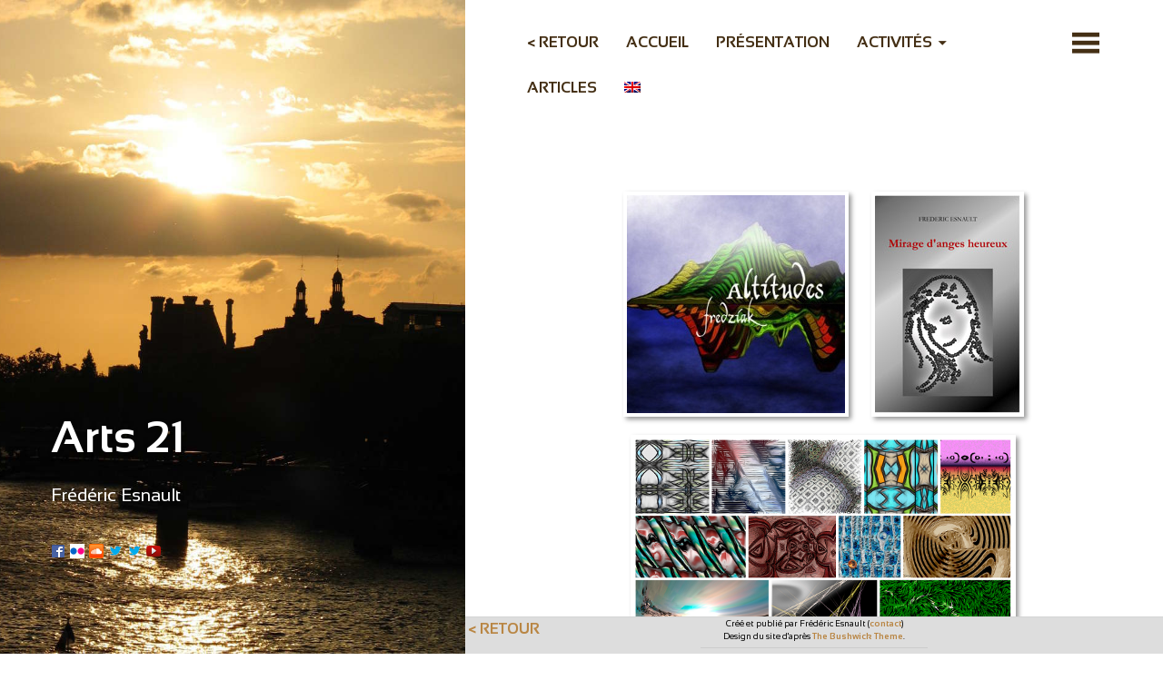

--- FILE ---
content_type: text/html
request_url: http://arts21.net/fr/index.html
body_size: 3346
content:
<!DOCTYPE html>
<html xmlns="http://www.w3.org/1999/xhtml" xmlns:fb="http://ogp.me/ns/fb#">

  <head>
<meta charset="UTF-8" />
<meta name="viewport" content="width=device-width" />
<title>Arts 21 - Fredziak &#124; Digital painting, electronic music and other arts &#8211; Peinture numérique, musique électronique et autres arts</title>
<link rel="canonical" href="http://www.arts21.net/fr/">
<link rel="alternate" type="application/rss+xml" title="Arts 21 &raquo; Feed" href="http://www.arts21.net/feed/" />
<link rel='stylesheet' id='genericons' href='/fonts/genericons.css' type='text/css' media='all' />
<link rel='stylesheet' id='all-css-0' href="/css/main.css" type='text/css' media='all' />
<link rel="stylesheet" href="/css/animate.css" type='text/css' media='all'>
<script type='text/javascript' src='/js/mixed_scripts.js'></script>
<script type="text/javascript" src="http://w.sharethis.com/button/buttons.js"></script>
<script type="text/javascript">stLight.options({publisher: "120428f5-1367-4bf0-9f23-5d239bb99ff3", doNotHash: true, doNotCopy: true, hashAddressBar: false});</script>
<link rel='shortlink' href='fr/index.html' />
<link rel="icon" type="image/png" href="http://www.arts21.net/img/favicon64.png" sizes="64x64" />
<link rel="icon" type="image/png" href="http://www.arts21.net/img/favicon32.png" sizes="32x32" />
<link rel="icon" type="image/png" href="http://www.arts21.net/img/favicon16.png" sizes="16x16" />
<link rel="image_src" type="image/gif" href="http://www.arts21.net/img/arts21b.gif" />

<meta property="og:type" content="website" />
<meta property="og:title" content="Arts 21 - Fredziak" />
<meta property="og:description"
	content="Digital painting, electronic music and other arts &#8211; Peinture numérique, musique électronique et autres arts" />
<meta property="og:url" content="http://www.arts21.net/" />
<meta property="og:site_name" content="Arts 21" />
<meta property="og:image" content="http://www.arts21.net/img/arts21b.gif" />
<meta name="twitter:site" content="@fredziak21" />
<meta property="fb:app_id" content="249643311490" />

<meta name="application-name" content="Arts 21" />
<meta name="msapplication-window" content="width=device-width;height=device-height" />
<meta name="msapplication-tooltip" content="Arts 21 - Fredziak" />
 <meta name="description" content="Arts 21 - Fredziak &#124; Digital painting, electronic music and other arts &#8211; Peinture numérique, musique électronique et autres arts
">

<style type="text/css" id="syntaxhighlighteranchor"></style>
</head>


  <body class="page page-id-1 page-template-default mp6 highlander-enabled highlander-light">

    <header id="masthead" class="site-header" role="banner" style="background-image: url(/img/header/default-header.jpg)">
		<div class="site-branding">
			<h1 class="site-title">
				<a href="/fr/index.html" title="Arts 21" rel="home">Arts 21</a>
			</h1>
			<p class="site-description">Fr&eacute;d&eacute;ric Esnault</p>
			<div>
				<a href="https://www.facebook.com/fredziak" title="facebook"><img src="/img/social-icons/mini/facebook.ico"
					alt="Facebook" title="facebook"></a> <a href="http://www.flickr.com/photos/arts21" title="Flickr pictures"><img
					src="/img/social-icons/mini/flickr.jpg" alt="Flickr"
					title="Flickr pictures"></a> <a href="http://soundcloud.com/fredziak" title="SoundCloud music"><img
					src="/img/social-icons/mini/soundcloud.ico" alt="SoundCloud" title="SoundCloud music"></a> <a
					href="https://twitter.com/#!/Fredziak21" title="@Fredziak21 on Twitter"><img
					src="/img/social-icons/mini/twitter.ico" alt="Twitter (en)" title="@Fredziak21 on Twitter"></a> <a
					href="https://twitter.com/#!/FredEno21" title="@FredEno21 sur Twitter"><img
					src="/img/social-icons/mini/twitter.ico" alt="Twitter (fr)" title="@FredEno21 sur Twitter"></a> <a
					href="http://www.youtube.com/Fredziak21" title="Youtube"><img src="/img/social-icons/mini/youtube.ico"
					alt="Youtube" title="Youtube"></a>
			</div>
		</div> 
	</header>
	<!-- #masthead -->
	

	<div id="secondary" class="widget-area" role="complementary">
		<div class="widget-container">
			<aside id="recent-posts-2" class="widget widget_recent_entries">
				<h1 class="widget-title">Derniers articles</h1>
				<ul>
					  
					
					  
					
					
					<li><a href="/fr/blog/music/the-return-of-space-art.html">The Return of Space Art</a></li>
					
					
					  
					
					  
					
					
					<li><a href="/fr/blog/music/korg-ms2000r.html">Korg MS2000r</a></li>
					
					
					  
					
					  
					
					
					<li><a href="/fr/blog/music/yamaha-tg-77.html">Yamaha TG 77</a></li>
					
					
					  
					
					  
					
					  
					
					
					<li><a href="https://www.cadorable.com" title="Cadorable, trouvez et partagez des idées cadeaux">Idées cadeaux</a></li>
					
					
					  
					
					
				</ul>
			</aside>
			<!--<aside id="categories-2" class="widget widget_categories">
				<h1 class="widget-title">Cat&eacute;gories</h1>
				<ul>
					
					<li class="cat-item cat-item-19599"><a href="http://...">en</a>
					</li>
					
					<li class="cat-item cat-item-19599"><a href="http://...">blog</a>
					</li>
					
					<li class="cat-item cat-item-19599"><a href="http://...">fr</a>
					</li>
					
					<li class="cat-item cat-item-19599"><a href="http://...">important</a>
					</li>
					
					<li class="cat-item cat-item-19599"><a href="http://...">music</a>
					</li>
					
					<li class="cat-item cat-item-19599"><a href="http://...">painting</a>
					</li>
					
				</ul>
			</aside> -->
			<aside id="categories-2" class="widget widget_categories">
				<h1 class="widget-title">A consulter</h1>
				<ul>
					
					
					
					
					
					
					
			       		<li><a href="/fr/blog/music/important/les-temps-changent.html">Les temps changent</a></li>
					
					
					
					
					
					
					
			       		<li><a href="/fr/blog/important/le-bien-culturel-na-pas-de-valeur-economique.html">Le bien culturel n'a pas de valeur économique</a></li>
					
					
					
					
					
					
					
			       		<li><a href="/fr/blog/painting/important/interview-sur-la-peinture-numerique.html">Interview sur la peinture numérique</a></li>
					
					
					
					
					
			       		<li><a href="/fr/blog/important/la-croissance-oui-mais-apres.html">La croissance, oui, mais après ?</a></li>
					
					
					
					
					
				</ul>
			</aside>
		</div>
	</div>
	<!-- #secondary -->

	<div id="primary" class="content-area">
		<main id="main" class="site-main" role="main">

		<nav id="site-navigation" class="navigation-main" role="navigation">
			<h1 class="menu-toggle genericon"></h1>
			<div class="screen-reader-text skip-link">
				<a href="#content" title="Skip to content">Skip to content</a>
			</div>

			<div class="menu">
				<ul>
					<li class="page_item"><a href="/fr/index.html">&#60; Retour</a></li>
					<li class="page_item"><a href="/fr/index.html">Accueil</a></li>
					<li class="page_item"><a href="/fr/about.html">Pr&eacute;sentation</a></li>
					<li class="page_item page_item_has_children"><a
						href="#">Activit&eacute;s</a>
						<ul class='children'>
							<li class="page_item"><a href="/fr/music/">Musique</a></li>
							<li class="page_item"><a href="/fr/painting/">Peinture</a></li>
							<li class="page_item"><a href="/fr/literature/">Litterature</a></li>
							<li class="page_item"><a href="/fr/photography/">Photographie</a></li>
						</ul></li>
					<li class="page_item"><a href="/fr/blog.html">Articles</a></li>
					<li class="lang"><a href="/en/index.html"><img src="/img/icons/uk.png" title="English" alt="EN" style="padding-bottom: 3px;"/></a></li>
				</ul>
			</div>
			 
			<a class="widget-handle genericon" href="#"></a>
		</nav>
		<!-- #site-navigation -->




    <div id="gallery">
    <a href="music/altitudes"><img src="/img/Altitudes-240.jpg" alt="Altitudes - Fredziak"></a>
    <a href="literature"><img src="/img/mirage-recto-240.jpg" alt="Mirage d'anges heureux - Frédéric Esnault"></a>
    <a href="painting"><img src="/img/gallery-abstract.png" alt="Peinture numérique - Frédéric Esnault"></a>
    <!-- <a href="#"><img src="img/gallery-portrait.png" alt=""></a> -->
    
	
</div>

	 
  	  
    <br/><br/>
</main>
		<!-- #main -->
	</div>
	<!-- #primary -->


<footer id="colophon" class="site-footer" role="contentinfo">
	 	<div class="navigation-bottom">
			<a href="/fr/index.html">&#60; Retour</a>
		</div>
	
	<div class="social-links">
			<span class='st_facebook_large' displayText='Facebook'></span>
			<span class='st_twitter_large' displayText='Tweet'></span>
			<span class='st_googleplus_large' displayText='Google +'></span>
			<span class='st_tumblr_large' displayText='Tumblr'></span>
			<span class='st_pinterest_large' displayText='Pinterest'></span>
	</div>
	
	<div class="site-info">Cr&eacute;&eacute; et publi&eacute; par Fr&eacute;d&eacute;ric Esnault (<a style="text-align: center" href="mailto:artiste@arts21.net">contact</a>)<br/>Design du site d'apr&egrave;s <a
					href="https://wordpress.com/themes/bushwick/" title="Learn more about this theme">The Bushwick Theme</a>.
					
		<hr/>
<div style="width: 100%"></div>
	</div>
		
</footer>

<script type='text/javascript' src='/js/detect_zoom.js'></script>
<script>
(function(i,s,o,g,r,a,m){i['GoogleAnalyticsObject']=r;i[r]=i[r]||function(){
  (i[r].q=i[r].q||[]).push(arguments)},i[r].l=1*new Date();a=s.createElement(o),
m=s.getElementsByTagName(o)[0];a.async=1;a.src=g;m.parentNode.insertBefore(a,m)
})(window,document,'script','//www.google-analytics.com/analytics.js','ga');

  ga('create', 'UA-1868368-2', 'auto');
  ga('send', 'pageview');

</script> 


  </body>
  
  

</html>


--- FILE ---
content_type: text/plain
request_url: https://www.google-analytics.com/j/collect?v=1&_v=j102&a=133702044&t=pageview&_s=1&dl=http%3A%2F%2Farts21.net%2Ffr%2Findex.html&ul=en-us%40posix&dt=Arts%2021%20-%20Fredziak%20%7C%20Digital%20painting%2C%20electronic%20music%20and%20other%20arts%20%E2%80%93%20Peinture%20num%C3%A9rique%2C%20musique%20%C3%A9lectronique%20et%20autres%20arts&sr=1280x720&vp=1280x720&_u=IEBAAEABAAAAACAAI~&jid=406413576&gjid=1227052973&cid=1509224822.1766763153&tid=UA-1868368-2&_gid=333169862.1766763153&_r=1&_slc=1&z=483801462
body_size: -284
content:
2,cG-TEDM8C47DH